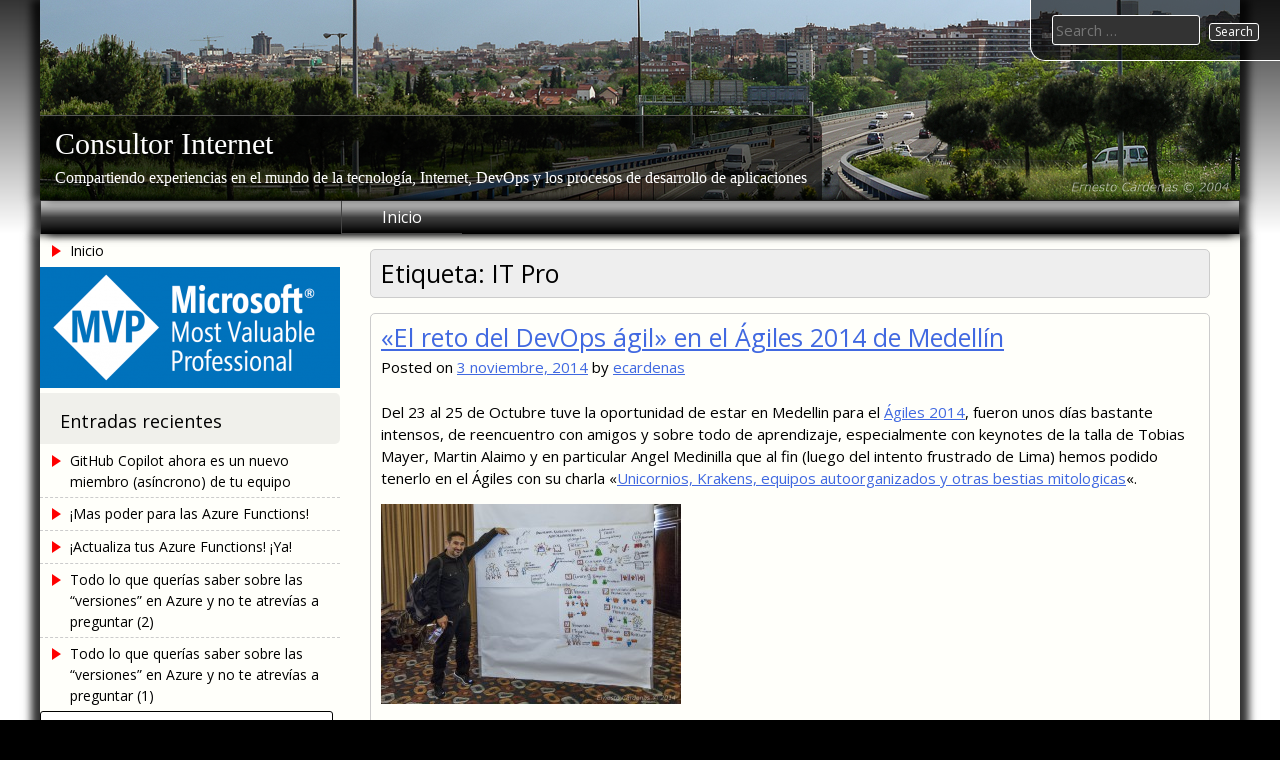

--- FILE ---
content_type: text/html; charset=UTF-8
request_url: https://www.consultorinternet.com/tag/it-pro
body_size: 18878
content:
<!DOCTYPE html>
<html lang="es">
    <head>
        <meta charset="UTF-8">
        <meta name="viewport" content="width=device-width, initial-scale=1">
        <meta name="description" content="Consultor Internet - Compartiendo experiencias en el mundo de la tecnología, Internet, DevOps y los procesos de desarrollo de aplicaciones" />
        <meta name="keywords" content="ernesto cardenas cangahuala, VSTS, MVP, ALM, TFS, 
azure, jenkins, devops, continuous integration, continuous delivery, integracion continua, 
entrega continua, despliegue, cloud, nube, paas, docker, web, microsoft, c#, windows, desarrollo, programación" />

        <link rel="profile" href="http://gmpg.org/xfn/11">
        <link rel="pingback" href="https://www.consultorinternet.com/xmlrpc.php">
        <!--[if lt IE 9]>
        <script src="https://www.consultorinternet.com/wp-content/themes/uu-2014/js/html5.js"></script>
        <![endif]-->
        <title>IT Pro &#8211; Consultor Internet</title>
<meta name='robots' content='max-image-preview:large' />
<link rel='dns-prefetch' href='//fonts.googleapis.com' />
<link rel="alternate" type="application/rss+xml" title="Consultor Internet &raquo; Feed" href="https://www.consultorinternet.com/feed" />
<link rel="alternate" type="application/rss+xml" title="Consultor Internet &raquo; Feed de los comentarios" href="https://www.consultorinternet.com/comments/feed" />
<link rel="alternate" type="application/rss+xml" title="Consultor Internet &raquo; Etiqueta IT Pro del feed" href="https://www.consultorinternet.com/tag/it-pro/feed" />
<script type="text/javascript">
window._wpemojiSettings = {"baseUrl":"https:\/\/s.w.org\/images\/core\/emoji\/14.0.0\/72x72\/","ext":".png","svgUrl":"https:\/\/s.w.org\/images\/core\/emoji\/14.0.0\/svg\/","svgExt":".svg","source":{"concatemoji":"https:\/\/www.consultorinternet.com\/wp-includes\/js\/wp-emoji-release.min.js?ver=6.3.7"}};
/*! This file is auto-generated */
!function(i,n){var o,s,e;function c(e){try{var t={supportTests:e,timestamp:(new Date).valueOf()};sessionStorage.setItem(o,JSON.stringify(t))}catch(e){}}function p(e,t,n){e.clearRect(0,0,e.canvas.width,e.canvas.height),e.fillText(t,0,0);var t=new Uint32Array(e.getImageData(0,0,e.canvas.width,e.canvas.height).data),r=(e.clearRect(0,0,e.canvas.width,e.canvas.height),e.fillText(n,0,0),new Uint32Array(e.getImageData(0,0,e.canvas.width,e.canvas.height).data));return t.every(function(e,t){return e===r[t]})}function u(e,t,n){switch(t){case"flag":return n(e,"\ud83c\udff3\ufe0f\u200d\u26a7\ufe0f","\ud83c\udff3\ufe0f\u200b\u26a7\ufe0f")?!1:!n(e,"\ud83c\uddfa\ud83c\uddf3","\ud83c\uddfa\u200b\ud83c\uddf3")&&!n(e,"\ud83c\udff4\udb40\udc67\udb40\udc62\udb40\udc65\udb40\udc6e\udb40\udc67\udb40\udc7f","\ud83c\udff4\u200b\udb40\udc67\u200b\udb40\udc62\u200b\udb40\udc65\u200b\udb40\udc6e\u200b\udb40\udc67\u200b\udb40\udc7f");case"emoji":return!n(e,"\ud83e\udef1\ud83c\udffb\u200d\ud83e\udef2\ud83c\udfff","\ud83e\udef1\ud83c\udffb\u200b\ud83e\udef2\ud83c\udfff")}return!1}function f(e,t,n){var r="undefined"!=typeof WorkerGlobalScope&&self instanceof WorkerGlobalScope?new OffscreenCanvas(300,150):i.createElement("canvas"),a=r.getContext("2d",{willReadFrequently:!0}),o=(a.textBaseline="top",a.font="600 32px Arial",{});return e.forEach(function(e){o[e]=t(a,e,n)}),o}function t(e){var t=i.createElement("script");t.src=e,t.defer=!0,i.head.appendChild(t)}"undefined"!=typeof Promise&&(o="wpEmojiSettingsSupports",s=["flag","emoji"],n.supports={everything:!0,everythingExceptFlag:!0},e=new Promise(function(e){i.addEventListener("DOMContentLoaded",e,{once:!0})}),new Promise(function(t){var n=function(){try{var e=JSON.parse(sessionStorage.getItem(o));if("object"==typeof e&&"number"==typeof e.timestamp&&(new Date).valueOf()<e.timestamp+604800&&"object"==typeof e.supportTests)return e.supportTests}catch(e){}return null}();if(!n){if("undefined"!=typeof Worker&&"undefined"!=typeof OffscreenCanvas&&"undefined"!=typeof URL&&URL.createObjectURL&&"undefined"!=typeof Blob)try{var e="postMessage("+f.toString()+"("+[JSON.stringify(s),u.toString(),p.toString()].join(",")+"));",r=new Blob([e],{type:"text/javascript"}),a=new Worker(URL.createObjectURL(r),{name:"wpTestEmojiSupports"});return void(a.onmessage=function(e){c(n=e.data),a.terminate(),t(n)})}catch(e){}c(n=f(s,u,p))}t(n)}).then(function(e){for(var t in e)n.supports[t]=e[t],n.supports.everything=n.supports.everything&&n.supports[t],"flag"!==t&&(n.supports.everythingExceptFlag=n.supports.everythingExceptFlag&&n.supports[t]);n.supports.everythingExceptFlag=n.supports.everythingExceptFlag&&!n.supports.flag,n.DOMReady=!1,n.readyCallback=function(){n.DOMReady=!0}}).then(function(){return e}).then(function(){var e;n.supports.everything||(n.readyCallback(),(e=n.source||{}).concatemoji?t(e.concatemoji):e.wpemoji&&e.twemoji&&(t(e.twemoji),t(e.wpemoji)))}))}((window,document),window._wpemojiSettings);
</script>
<style type="text/css">
img.wp-smiley,
img.emoji {
	display: inline !important;
	border: none !important;
	box-shadow: none !important;
	height: 1em !important;
	width: 1em !important;
	margin: 0 0.07em !important;
	vertical-align: -0.1em !important;
	background: none !important;
	padding: 0 !important;
}
</style>
	<link rel='stylesheet' id='wp-block-library-css' href='https://www.consultorinternet.com/wp-includes/css/dist/block-library/style.min.css?ver=6.3.7' type='text/css' media='all' />
<style id='classic-theme-styles-inline-css' type='text/css'>
/*! This file is auto-generated */
.wp-block-button__link{color:#fff;background-color:#32373c;border-radius:9999px;box-shadow:none;text-decoration:none;padding:calc(.667em + 2px) calc(1.333em + 2px);font-size:1.125em}.wp-block-file__button{background:#32373c;color:#fff;text-decoration:none}
</style>
<style id='global-styles-inline-css' type='text/css'>
body{--wp--preset--color--black: #000000;--wp--preset--color--cyan-bluish-gray: #abb8c3;--wp--preset--color--white: #ffffff;--wp--preset--color--pale-pink: #f78da7;--wp--preset--color--vivid-red: #cf2e2e;--wp--preset--color--luminous-vivid-orange: #ff6900;--wp--preset--color--luminous-vivid-amber: #fcb900;--wp--preset--color--light-green-cyan: #7bdcb5;--wp--preset--color--vivid-green-cyan: #00d084;--wp--preset--color--pale-cyan-blue: #8ed1fc;--wp--preset--color--vivid-cyan-blue: #0693e3;--wp--preset--color--vivid-purple: #9b51e0;--wp--preset--gradient--vivid-cyan-blue-to-vivid-purple: linear-gradient(135deg,rgba(6,147,227,1) 0%,rgb(155,81,224) 100%);--wp--preset--gradient--light-green-cyan-to-vivid-green-cyan: linear-gradient(135deg,rgb(122,220,180) 0%,rgb(0,208,130) 100%);--wp--preset--gradient--luminous-vivid-amber-to-luminous-vivid-orange: linear-gradient(135deg,rgba(252,185,0,1) 0%,rgba(255,105,0,1) 100%);--wp--preset--gradient--luminous-vivid-orange-to-vivid-red: linear-gradient(135deg,rgba(255,105,0,1) 0%,rgb(207,46,46) 100%);--wp--preset--gradient--very-light-gray-to-cyan-bluish-gray: linear-gradient(135deg,rgb(238,238,238) 0%,rgb(169,184,195) 100%);--wp--preset--gradient--cool-to-warm-spectrum: linear-gradient(135deg,rgb(74,234,220) 0%,rgb(151,120,209) 20%,rgb(207,42,186) 40%,rgb(238,44,130) 60%,rgb(251,105,98) 80%,rgb(254,248,76) 100%);--wp--preset--gradient--blush-light-purple: linear-gradient(135deg,rgb(255,206,236) 0%,rgb(152,150,240) 100%);--wp--preset--gradient--blush-bordeaux: linear-gradient(135deg,rgb(254,205,165) 0%,rgb(254,45,45) 50%,rgb(107,0,62) 100%);--wp--preset--gradient--luminous-dusk: linear-gradient(135deg,rgb(255,203,112) 0%,rgb(199,81,192) 50%,rgb(65,88,208) 100%);--wp--preset--gradient--pale-ocean: linear-gradient(135deg,rgb(255,245,203) 0%,rgb(182,227,212) 50%,rgb(51,167,181) 100%);--wp--preset--gradient--electric-grass: linear-gradient(135deg,rgb(202,248,128) 0%,rgb(113,206,126) 100%);--wp--preset--gradient--midnight: linear-gradient(135deg,rgb(2,3,129) 0%,rgb(40,116,252) 100%);--wp--preset--font-size--small: 13px;--wp--preset--font-size--medium: 20px;--wp--preset--font-size--large: 36px;--wp--preset--font-size--x-large: 42px;--wp--preset--spacing--20: 0.44rem;--wp--preset--spacing--30: 0.67rem;--wp--preset--spacing--40: 1rem;--wp--preset--spacing--50: 1.5rem;--wp--preset--spacing--60: 2.25rem;--wp--preset--spacing--70: 3.38rem;--wp--preset--spacing--80: 5.06rem;--wp--preset--shadow--natural: 6px 6px 9px rgba(0, 0, 0, 0.2);--wp--preset--shadow--deep: 12px 12px 50px rgba(0, 0, 0, 0.4);--wp--preset--shadow--sharp: 6px 6px 0px rgba(0, 0, 0, 0.2);--wp--preset--shadow--outlined: 6px 6px 0px -3px rgba(255, 255, 255, 1), 6px 6px rgba(0, 0, 0, 1);--wp--preset--shadow--crisp: 6px 6px 0px rgba(0, 0, 0, 1);}:where(.is-layout-flex){gap: 0.5em;}:where(.is-layout-grid){gap: 0.5em;}body .is-layout-flow > .alignleft{float: left;margin-inline-start: 0;margin-inline-end: 2em;}body .is-layout-flow > .alignright{float: right;margin-inline-start: 2em;margin-inline-end: 0;}body .is-layout-flow > .aligncenter{margin-left: auto !important;margin-right: auto !important;}body .is-layout-constrained > .alignleft{float: left;margin-inline-start: 0;margin-inline-end: 2em;}body .is-layout-constrained > .alignright{float: right;margin-inline-start: 2em;margin-inline-end: 0;}body .is-layout-constrained > .aligncenter{margin-left: auto !important;margin-right: auto !important;}body .is-layout-constrained > :where(:not(.alignleft):not(.alignright):not(.alignfull)){max-width: var(--wp--style--global--content-size);margin-left: auto !important;margin-right: auto !important;}body .is-layout-constrained > .alignwide{max-width: var(--wp--style--global--wide-size);}body .is-layout-flex{display: flex;}body .is-layout-flex{flex-wrap: wrap;align-items: center;}body .is-layout-flex > *{margin: 0;}body .is-layout-grid{display: grid;}body .is-layout-grid > *{margin: 0;}:where(.wp-block-columns.is-layout-flex){gap: 2em;}:where(.wp-block-columns.is-layout-grid){gap: 2em;}:where(.wp-block-post-template.is-layout-flex){gap: 1.25em;}:where(.wp-block-post-template.is-layout-grid){gap: 1.25em;}.has-black-color{color: var(--wp--preset--color--black) !important;}.has-cyan-bluish-gray-color{color: var(--wp--preset--color--cyan-bluish-gray) !important;}.has-white-color{color: var(--wp--preset--color--white) !important;}.has-pale-pink-color{color: var(--wp--preset--color--pale-pink) !important;}.has-vivid-red-color{color: var(--wp--preset--color--vivid-red) !important;}.has-luminous-vivid-orange-color{color: var(--wp--preset--color--luminous-vivid-orange) !important;}.has-luminous-vivid-amber-color{color: var(--wp--preset--color--luminous-vivid-amber) !important;}.has-light-green-cyan-color{color: var(--wp--preset--color--light-green-cyan) !important;}.has-vivid-green-cyan-color{color: var(--wp--preset--color--vivid-green-cyan) !important;}.has-pale-cyan-blue-color{color: var(--wp--preset--color--pale-cyan-blue) !important;}.has-vivid-cyan-blue-color{color: var(--wp--preset--color--vivid-cyan-blue) !important;}.has-vivid-purple-color{color: var(--wp--preset--color--vivid-purple) !important;}.has-black-background-color{background-color: var(--wp--preset--color--black) !important;}.has-cyan-bluish-gray-background-color{background-color: var(--wp--preset--color--cyan-bluish-gray) !important;}.has-white-background-color{background-color: var(--wp--preset--color--white) !important;}.has-pale-pink-background-color{background-color: var(--wp--preset--color--pale-pink) !important;}.has-vivid-red-background-color{background-color: var(--wp--preset--color--vivid-red) !important;}.has-luminous-vivid-orange-background-color{background-color: var(--wp--preset--color--luminous-vivid-orange) !important;}.has-luminous-vivid-amber-background-color{background-color: var(--wp--preset--color--luminous-vivid-amber) !important;}.has-light-green-cyan-background-color{background-color: var(--wp--preset--color--light-green-cyan) !important;}.has-vivid-green-cyan-background-color{background-color: var(--wp--preset--color--vivid-green-cyan) !important;}.has-pale-cyan-blue-background-color{background-color: var(--wp--preset--color--pale-cyan-blue) !important;}.has-vivid-cyan-blue-background-color{background-color: var(--wp--preset--color--vivid-cyan-blue) !important;}.has-vivid-purple-background-color{background-color: var(--wp--preset--color--vivid-purple) !important;}.has-black-border-color{border-color: var(--wp--preset--color--black) !important;}.has-cyan-bluish-gray-border-color{border-color: var(--wp--preset--color--cyan-bluish-gray) !important;}.has-white-border-color{border-color: var(--wp--preset--color--white) !important;}.has-pale-pink-border-color{border-color: var(--wp--preset--color--pale-pink) !important;}.has-vivid-red-border-color{border-color: var(--wp--preset--color--vivid-red) !important;}.has-luminous-vivid-orange-border-color{border-color: var(--wp--preset--color--luminous-vivid-orange) !important;}.has-luminous-vivid-amber-border-color{border-color: var(--wp--preset--color--luminous-vivid-amber) !important;}.has-light-green-cyan-border-color{border-color: var(--wp--preset--color--light-green-cyan) !important;}.has-vivid-green-cyan-border-color{border-color: var(--wp--preset--color--vivid-green-cyan) !important;}.has-pale-cyan-blue-border-color{border-color: var(--wp--preset--color--pale-cyan-blue) !important;}.has-vivid-cyan-blue-border-color{border-color: var(--wp--preset--color--vivid-cyan-blue) !important;}.has-vivid-purple-border-color{border-color: var(--wp--preset--color--vivid-purple) !important;}.has-vivid-cyan-blue-to-vivid-purple-gradient-background{background: var(--wp--preset--gradient--vivid-cyan-blue-to-vivid-purple) !important;}.has-light-green-cyan-to-vivid-green-cyan-gradient-background{background: var(--wp--preset--gradient--light-green-cyan-to-vivid-green-cyan) !important;}.has-luminous-vivid-amber-to-luminous-vivid-orange-gradient-background{background: var(--wp--preset--gradient--luminous-vivid-amber-to-luminous-vivid-orange) !important;}.has-luminous-vivid-orange-to-vivid-red-gradient-background{background: var(--wp--preset--gradient--luminous-vivid-orange-to-vivid-red) !important;}.has-very-light-gray-to-cyan-bluish-gray-gradient-background{background: var(--wp--preset--gradient--very-light-gray-to-cyan-bluish-gray) !important;}.has-cool-to-warm-spectrum-gradient-background{background: var(--wp--preset--gradient--cool-to-warm-spectrum) !important;}.has-blush-light-purple-gradient-background{background: var(--wp--preset--gradient--blush-light-purple) !important;}.has-blush-bordeaux-gradient-background{background: var(--wp--preset--gradient--blush-bordeaux) !important;}.has-luminous-dusk-gradient-background{background: var(--wp--preset--gradient--luminous-dusk) !important;}.has-pale-ocean-gradient-background{background: var(--wp--preset--gradient--pale-ocean) !important;}.has-electric-grass-gradient-background{background: var(--wp--preset--gradient--electric-grass) !important;}.has-midnight-gradient-background{background: var(--wp--preset--gradient--midnight) !important;}.has-small-font-size{font-size: var(--wp--preset--font-size--small) !important;}.has-medium-font-size{font-size: var(--wp--preset--font-size--medium) !important;}.has-large-font-size{font-size: var(--wp--preset--font-size--large) !important;}.has-x-large-font-size{font-size: var(--wp--preset--font-size--x-large) !important;}
.wp-block-navigation a:where(:not(.wp-element-button)){color: inherit;}
:where(.wp-block-post-template.is-layout-flex){gap: 1.25em;}:where(.wp-block-post-template.is-layout-grid){gap: 1.25em;}
:where(.wp-block-columns.is-layout-flex){gap: 2em;}:where(.wp-block-columns.is-layout-grid){gap: 2em;}
.wp-block-pullquote{font-size: 1.5em;line-height: 1.6;}
</style>
<link rel='stylesheet' id='cptch_stylesheet-css' href='https://www.consultorinternet.com/wp-content/plugins/captcha/css/front_end_style.css?ver=4.4.5' type='text/css' media='all' />
<link rel='stylesheet' id='dashicons-css' href='https://www.consultorinternet.com/wp-includes/css/dashicons.min.css?ver=6.3.7' type='text/css' media='all' />
<link rel='stylesheet' id='cptch_desktop_style-css' href='https://www.consultorinternet.com/wp-content/plugins/captcha/css/desktop_style.css?ver=4.4.5' type='text/css' media='all' />
<link rel='stylesheet' id='uu2014-google-fonts-style-css' href='//fonts.googleapis.com/css?family=Open+Sans' type='text/css' media='all' />
<link rel='stylesheet' id='uu2014-style-css' href='https://www.consultorinternet.com/wp-content/themes/uu-2014/style.css?ver=20150115' type='text/css' media='all' />
<script type='text/javascript' src='https://www.consultorinternet.com/wp-includes/js/jquery/jquery.min.js?ver=3.7.0' id='jquery-core-js'></script>
<script type='text/javascript' src='https://www.consultorinternet.com/wp-includes/js/jquery/jquery-migrate.min.js?ver=3.4.1' id='jquery-migrate-js'></script>
<link rel="https://api.w.org/" href="https://www.consultorinternet.com/wp-json/" /><link rel="alternate" type="application/json" href="https://www.consultorinternet.com/wp-json/wp/v2/tags/3421" /><link rel="EditURI" type="application/rsd+xml" title="RSD" href="https://www.consultorinternet.com/xmlrpc.php?rsd" />
<meta name="generator" content="WordPress 6.3.7" />
<style type="text/css" id="uu2014_customize_css">
	body, button, input, select, textarea, p { font-size: 15px; font-size: 1.5rem; }
	.site-title a { font-size: 30px; font-size: 3.0rem; }
	.site-description { font-size: 16px; font-size: 1.6rem; }
	div.main-nav-menu { font-size: 16px; font-size: 1.6rem; }
	h1 { font-size: 25px; font-size: 2.5rem; }
	h2 { font-size: 20px; font-size: 2.0rem; }
	h3 { font-size: 18px; font-size: 1.8rem; }
	h4 { font-size: 17px; font-size: 1.7rem; }
	h5 { font-size: 16px; font-size: 1.6rem; }
	h6 { font-size: 15px; font-size: 1.5rem; }
	.widget-area h1 { font-size: 18px; font-size: 1.8rem; }
	.widget-area ul a { font-size: 14px; font-size: 1.4rem; }
	.footer-widget-area h1 { font-size: 14px; font-size: 1.4rem; }
	.site-footer { font-size: 14px; font-size: 1.4rem; }
	.footer-widget-area ul ul a, .footer-widget-area ul ul a:link, .footer-widget-area ul ul a:visited { font-size: 14px; font-size: 1.4rem; }
	.header-widget-area h1 { font-size: 18px; font-size: 1.8rem; }
	.header-widget-area ul ul a { font-size: 14px; font-size: 1.4rem; }
	.site .FA_overall_container_classic .FA_featured_articles .FA_article .FA_wrap h2 a, .site .fa_slider_simple.default .fa_slide_content h2 a { font-size: 20px; font-size: 2.0rem; }
	.site .FA_overall_container_classic .FA_featured_articles .FA_article .FA_wrap p, .site .fa_slider_simple.default .fa_slide_content p { font-size: 15px; font-size: 1.5rem; }
@media screen and (max-width: 782px) {
	body, button, input, select, textarea, p { font-size: 14px; font-size: 1.4rem; }
	.site-title a { font-size: 20px; font-size: 2.0rem; }
	.site-description { font-size: 15px; font-size: 1.5rem; }
	div.main-nav-menu { font-size: 15px; font-size: 1.5rem; }
	h1 { font-size: 20px; font-size: 2.0rem; }
	h2 { font-size: 19px; font-size: 1.9rem; }
	h3 { font-size: 18px; font-size: 1.8rem; }
	h4 { font-size: 17px; font-size: 1.7rem; }
	h5 { font-size: 16px; font-size: 1.6rem; }
	h6 { font-size: 15px; font-size: 1.5rem; }
	.widget-area h1 { font-size: 15px; font-size: 1.5rem; }
	.widget-area ul a { font-size: 14px; font-size: 1.4rem; }
	.footer-widget-area h1 { font-size: 14px; font-size: 1.4rem; }
	.site-footer { font-size: 14px; font-size: 1.4rem; }
	.footer-widget-area ul ul a, .footer-widget-area ul ul a:link, .footer-widget-area ul ul a:visited { font-size: 14px; font-size: 1.4rem; }
	.header-widget-area h1 { font-size: 18px; font-size: 1.8rem; }
	.header-widget-area ul ul a { font-size: 14px; font-size: 1.4rem; }
	.site .FA_overall_container_classic .FA_featured_articles .FA_article .FA_wrap h2 a, .site .fa_slider_simple.default .fa_slide_content h2 a { font-size: 16px; font-size: 1.6rem; }
	.site .FA_overall_container_classic .FA_featured_articles .FA_article .FA_wrap p, .site .fa_slider_simple.default .fa_slide_content p { font-size: 12px; font-size: 1.2rem; }
}
div.main-nav-menu { max-width: 1200px; }
div.site-branding { max-width: 1200px; }
div.site-content { max-width: 1200px; }
div.footer-widget-area { max-width: 1200px; }
.header-widget-area { max-width: 1200px; }
#site-title-image { display: none; }
.site-title { padding: 0; }
.site-description { padding: 0; }
.site-footer { background-image: url(https://www.consultorinternet.com/wp-content/themes/uu-2014/images/UUA_Symbol_dark_148_200.png); }
@media print {
	.site-branding:before {
		content: url(https://chart.googleapis.com/chart?cht=qr&chs=150x150&chl=http://https://www.consultorinternet.com/2014/11/el-reto-del-devops-agil-en-el-agiles-2014-de-medellin.html&choe=UTF-8);
		position: absolute;
		z-index: 9999;
		top: 0;
		right: 0;
		width: 150px;
		margin: 0;
   }
}
</style>
<style type="text/css" id="custom-background-css">
body.custom-background { background-color: #ffffff; }
</style>
	    </head>

    <body class="archive tag tag-it-pro tag-3421 custom-background">
        <div id="page" class="hfeed site">
            <a class="skip-link screen-reader-text" href="#content">Skip to content</a>

            <header id="masthead" class="site-header" role="banner">
                <div class="site-branding">
					<div id="header-widget-area" class="header-widget-area widget-area">
												<img src="https://www.consultorinternet.com/wp-content/uploads/2015/06/IMGP0896a.jpg" width="100%" alt="">
										</div>
                    <div class="site-title-description">
						<img id="site-title-image" alt="" src="https://www.consultorinternet.com/wp-content/themes/uu-2014/images/chalice.png">
                        <h1 class="site-title"><a href="https://www.consultorinternet.com/" title="Consultor Internet" rel="home">Consultor Internet</a></h1>
                                                    <h2 class="site-description">Compartiendo experiencias en el mundo de la tecnología, Internet, DevOps y los procesos de desarrollo de aplicaciones</h2>
                                            </div>
                </div>
                <div class="main-nav-menu">
                    <nav id="site-navigation" class="navigation site-navigation main-navigation" role="navigation">
                        <button class="menu-toggle">Primary Menu</button>
                        <div class="nav-menu"><ul>
<li ><a href="https://www.consultorinternet.com/">Inicio<span class="double-tap"></span></a></li></ul></div>
                    </nav><!-- #site-navigation -->
                </div>
            </header><!-- #masthead -->
            <div id="search-box" class="search-box"><form role="search" method="get" class="search-form" action="https://www.consultorinternet.com/">
    <label>
        <span class="screen-reader-text">Search for:</span>
        <input type="search" class="search-field" placeholder="Search &hellip;" value="" name="s">
    </label>
    <input type="submit" class="search-submit" value="Search">
</form>
</div>
            <div id="content" class="site-content">
			
    <div id="primary" class="content-area">
        <main id="main" class="site-main" role="main">

        
            <header class="page-header">
                    <h1 class="page-title">Etiqueta: <span>IT Pro</span></h1>            </header><!-- .page-header -->

                        
                
<article id="post-3391" class="post-3391 post type-post status-publish format-standard hentry category-agiles-2 category-cloud category-devops category-sin-categoria tag-agile tag-agiles tag-devops tag-it-pro">
    <header class="entry-header">
		<h1 class="entry-title"><a href="https://www.consultorinternet.com/2014/11/el-reto-del-devops-agil-en-el-agiles-2014-de-medellin.html" rel="bookmark">«El reto del DevOps ágil» en el Ágiles 2014 de Medellín</a></h1>
        <div class="entry-meta">
                    <span class="posted-on">Posted on <a href="https://www.consultorinternet.com/2014/11/el-reto-del-devops-agil-en-el-agiles-2014-de-medellin.html" rel="bookmark"><time class="entry-date published" datetime="2014-11-03T16:14:15-05:00">3 noviembre, 2014</time><time class="updated" datetime="2014-11-06T15:41:37-05:00">6 noviembre, 2014</time></a></span><span class="byline"> by <span class="author vcard"><a class="url fn n" href="https://www.consultorinternet.com/author/ecardenas">ecardenas</a></span></span>        </div><!-- .entry-meta -->
    </header><!-- .entry-header -->

        <div class="entry-content">
		<p>Del 23 al 25 de Octubre tuve la oportunidad de estar en Medellin para el <a href="http://agiles2014.agiles.org/es/">Ágiles 2014</a>, fueron unos días bastante intensos, de reencuentro con amigos y sobre todo de aprendizaje, especialmente con keynotes de la talla de Tobias Mayer, Martin Alaimo y en particular Angel Medinilla que al fin (luego del intento frustrado de Lima) hemos podido tenerlo en el Ágiles con su charla «<a title="Unicornios, Krakens, equipos autoorganizados y otras bestias mitologicas" href="http://www.slideshare.net/proyectalis/unicorns-krakens-and-self-organized-teams" target="_blank">Unicornios, Krakens, equipos autoorganizados y otras bestias mitologicas</a>«.</p>
<p><a href="http://www.consultorinternet.com/wp-content/uploads/2014/11/IMG_0728-2.jpg"><img decoding="async" fetchpriority="high" class="alignnone size-medium wp-image-3421" src="http://www.consultorinternet.com/wp-content/uploads/2014/11/IMG_0728-2-300x200.jpg" alt="IMG_0728-2" width="300" height="200" srcset="https://www.consultorinternet.com/wp-content/uploads/2014/11/IMG_0728-2-300x200.jpg 300w, https://www.consultorinternet.com/wp-content/uploads/2014/11/IMG_0728-2-1024x682.jpg 1024w, https://www.consultorinternet.com/wp-content/uploads/2014/11/IMG_0728-2-624x416.jpg 624w, https://www.consultorinternet.com/wp-content/uploads/2014/11/IMG_0728-2.jpg 1200w" sizes="(max-width: 300px) 100vw, 300px" /></a></p>
<p>Este Ágiles también me permitió presentar una charla que tenia planeada hace tiempo, «El reto del DevOps ágil», tema que a pesar de estar de «moda» en realidad ha sido una necesidad dentro de las empresas, por lo que me alegro mucho el debate y feedback que se genero en la sesión, un aliciente para seguir impulsando el tema y romper las barreras tradicionalmente existentes entre Desarrollo y Operaciones.</p>
<p><iframe style="border: 1px solid #CCC; border-width: 1px; margin-bottom: 5px; max-width: 100%;" src="//www.slideshare.net/slideshow/embed_code/40727212" width="425" height="355" frameborder="0" marginwidth="0" marginheight="0" scrolling="no" allowfullscreen="allowfullscreen"> </iframe></p>
<div style="margin-bottom: 5px;"><strong> <a title="El reto del DevOps agil" href="//www.slideshare.net/ecardenas2/el-reto-del-devops-agil" target="_blank">El reto del DevOps agil</a> </strong> from <strong><a href="//www.slideshare.net/ecardenas2" target="_blank">Ernesto Cardenas</a></strong></div>
<p><a href="http://www.consultorinternet.com/wp-content/uploads/2014/11/IMG_1755.jpg"><img decoding="async" class="alignnone size-medium wp-image-3431" src="http://www.consultorinternet.com/wp-content/uploads/2014/11/IMG_1755-300x224.jpg" alt="IMG_1755" width="300" height="224" srcset="https://www.consultorinternet.com/wp-content/uploads/2014/11/IMG_1755-300x224.jpg 300w, https://www.consultorinternet.com/wp-content/uploads/2014/11/IMG_1755-1024x767.jpg 1024w, https://www.consultorinternet.com/wp-content/uploads/2014/11/IMG_1755-624x467.jpg 624w, https://www.consultorinternet.com/wp-content/uploads/2014/11/IMG_1755.jpg 1067w" sizes="(max-width: 300px) 100vw, 300px" /></a></p>
<p>Mención especial merece la visita de Javier Garzas y su charla <a href="http://www.slideshare.net/JavierGarzas/conferencia-giles-2014-latinoamrica-24-octubre">Verdades incomodas y mentiras reconfortantes… Que aprendí después de trabajar para 80 empresas software</a> en la que nos recordo que sin calidad (y otros elementos que estamos olvidando) no se puede ser ágil.</p>
<p>En definitiva una gran experiencia, y ahora solo toca esperar que los amigos uruguayos nos sorprendan en el próximo Ágiles 2015 que se realizara en Montevideo.</p>
<p><a href="http://www.consultorinternet.com/wp-content/uploads/2014/11/DSC0171.jpg"><img decoding="async" loading="lazy" class="alignnone size-medium wp-image-3451" src="http://www.consultorinternet.com/wp-content/uploads/2014/11/DSC0171-300x200.jpg" alt="_DSC0171" width="300" height="200" srcset="https://www.consultorinternet.com/wp-content/uploads/2014/11/DSC0171-300x200.jpg 300w, https://www.consultorinternet.com/wp-content/uploads/2014/11/DSC0171-1024x682.jpg 1024w, https://www.consultorinternet.com/wp-content/uploads/2014/11/DSC0171-624x416.jpg 624w, https://www.consultorinternet.com/wp-content/uploads/2014/11/DSC0171.jpg 1200w" sizes="(max-width: 300px) 100vw, 300px" /></a></p>
            </div><!-- .entry-content -->
    
    <footer class="entry-footer">
		<span class="cat-links">Posted in <a href="https://www.consultorinternet.com/category/agiles-2" rel="category tag">Ágiles</a>, <a href="https://www.consultorinternet.com/category/c/cloud" rel="category tag">Cloud</a>, <a href="https://www.consultorinternet.com/category/devops" rel="category tag">DevOps</a>, <a href="https://www.consultorinternet.com/category/sin-categoria" rel="category tag">Sin categoría</a></span> <span class="tags-links">Tagged <a href="https://www.consultorinternet.com/tag/agile" rel="tag">Agile</a>, <a href="https://www.consultorinternet.com/tag/agiles" rel="tag">Agiles</a>, <a href="https://www.consultorinternet.com/tag/devops" rel="tag">DevOps</a>, <a href="https://www.consultorinternet.com/tag/it-pro" rel="tag">IT Pro</a></span> <span class="comments-link"><a href="https://www.consultorinternet.com/2014/11/el-reto-del-devops-agil-en-el-agiles-2014-de-medellin.html#comments">1 Comment</a></span>     </footer><!-- .entry-footer -->
</article><!-- #post-## -->

            
            
        
        </main><!-- #main -->
    </div><!-- #primary -->

<div id="secondary" class="sidebar-widget-area widget-area" role="complementary">
	<nav role="navigation" class="navigation site-navigation secondary-navigation">
		<div class="menu"><ul>
<li ><a href="https://www.consultorinternet.com/">Inicio</a></li></ul></div>
	</nav>
    <aside id="media_image-3" class="widget widget_media_image"><img width="300" height="121" src="https://www.consultorinternet.com/wp-content/uploads/2017/09/MVP_Logo_Horizontal_Preferred_Cyan300_CMYK_300ppi-300x121.png" class="image wp-image-10273  attachment-medium size-medium" alt="Microsoft Most Valuable Professional" decoding="async" style="max-width: 100%; height: auto;" loading="lazy" srcset="https://www.consultorinternet.com/wp-content/uploads/2017/09/MVP_Logo_Horizontal_Preferred_Cyan300_CMYK_300ppi-300x121.png 300w, https://www.consultorinternet.com/wp-content/uploads/2017/09/MVP_Logo_Horizontal_Preferred_Cyan300_CMYK_300ppi.png 751w" sizes="(max-width: 300px) 100vw, 300px" /></aside>
		<aside id="recent-posts-2" class="widget widget_recent_entries">
		<h1 class="widget-title">Entradas recientes</h1>
		<ul>
											<li>
					<a href="https://www.consultorinternet.com/2025/05/github-copilot-ahora-es-un-nuevo-miembro-asincrono-de-tu-equipo.html">GitHub Copilot ahora es un nuevo miembro (asíncrono) de tu equipo</a>
									</li>
											<li>
					<a href="https://www.consultorinternet.com/2024/05/mas-poder-para-las-azure-functions.html">¡Mas poder para las Azure Functions!</a>
									</li>
											<li>
					<a href="https://www.consultorinternet.com/2024/01/actualiza-tus-azure-functions-ya.html">¡Actualiza tus Azure Functions! ¡Ya!</a>
									</li>
											<li>
					<a href="https://www.consultorinternet.com/2023/10/todo-lo-que-querias-saber-sobre-las-versiones-en-azure-y-no-te-atrevias-a-preguntar-2.html">Todo lo que querías saber sobre las “versiones” en Azure y no te atrevías a preguntar (2)</a>
									</li>
											<li>
					<a href="https://www.consultorinternet.com/2023/10/todo-lo-que-querias-saber-sobre-las-versiones-en-azure-y-no-te-atrevias-a-preguntar-1.html">Todo lo que querías saber sobre las “versiones” en Azure y no te atrevías a preguntar (1)</a>
									</li>
					</ul>

		</aside><aside id="search-2" class="widget widget_search"><form role="search" method="get" class="search-form" action="https://www.consultorinternet.com/">
    <label>
        <span class="screen-reader-text">Search for:</span>
        <input type="search" class="search-field" placeholder="Search &hellip;" value="" name="s">
    </label>
    <input type="submit" class="search-submit" value="Search">
</form>
</aside><aside id="recent-comments-2" class="widget widget_recent_comments"><h1 class="widget-title">Comentarios recientes</h1><ul id="recentcomments"><li class="recentcomments"><span class="comment-author-link">Cedric</span> en <a href="https://www.consultorinternet.com/2023/07/cuales-son-las-diferencias-entre-azure-container-instances-azure-container-apps-y-azure-kubernetes-services.html#comment-32692">¿Cuales son las diferencias entre Azure Container Instances, Azure Container Apps y Azure Kubernetes Services?</a></li><li class="recentcomments"><span class="comment-author-link"><a href="https://www.consultorinternet.com/2022/05/lo-que-se-trajo-el-microsoft-build-2022-aca.html" class="url" rel="ugc">Lo que se trajo el Microsoft Build 2022: ACA, gRPC, GraphQL y mas&#8230; &#8211; Consultor Internet</a></span> en <a href="https://www.consultorinternet.com/2021/11/presentando-las-azure-container-apps.html#comment-32578">Presentando las Azure Container Apps</a></li><li class="recentcomments"><span class="comment-author-link"><a href="https://www.consultorinternet.com/2022/03/actualizando-sobre-las-managed-identities.html" class="url" rel="ugc">Actualizando sobre las Managed Identities &#8211; Consultor Internet</a></span> en <a href="https://www.consultorinternet.com/2021/08/conociendo-los-modelos-de-seguridad-en-la-nube-con-managed-identities-y-ii.html#comment-32560">Conociendo los modelos de seguridad en la nube con Managed Identities (y II)</a></li><li class="recentcomments"><span class="comment-author-link"><a href="https://www.consultorinternet.com/2021/11/presentando-las-azure-container-apps.html" class="url" rel="ugc">Presentando las Azure Container Apps &#8211; Consultor Internet</a></span> en <a href="https://www.consultorinternet.com/2020/02/serverless-realidad-y-perspectivas-y-3.html#comment-32494">Serverless: Realidad y perspectivas (y 3)</a></li><li class="recentcomments"><span class="comment-author-link"><a href="https://www.consultorinternet.com/2021/08/conociendo-los-modelos-de-seguridad-en-la-nube-con-managed-identities-y-ii.html" class="url" rel="ugc">Conociendo los modelos de seguridad en la nube con Managed Identities (y II) &#8211; Consultor Internet</a></span> en <a href="https://www.consultorinternet.com/2021/07/conociendo-los-modelos-de-seguridad-en-la-nube-con-managed-identities-i.html#comment-32409">Conociendo los modelos de seguridad en la nube con Managed Identities (I)</a></li></ul></aside><aside id="archives-2" class="widget widget_archive"><h1 class="widget-title">Archivos</h1>
			<ul>
					<li><a href='https://www.consultorinternet.com/2025/05'>mayo 2025</a></li>
	<li><a href='https://www.consultorinternet.com/2024/05'>mayo 2024</a></li>
	<li><a href='https://www.consultorinternet.com/2024/01'>enero 2024</a></li>
	<li><a href='https://www.consultorinternet.com/2023/10'>octubre 2023</a></li>
	<li><a href='https://www.consultorinternet.com/2023/08'>agosto 2023</a></li>
	<li><a href='https://www.consultorinternet.com/2023/07'>julio 2023</a></li>
	<li><a href='https://www.consultorinternet.com/2022/12'>diciembre 2022</a></li>
	<li><a href='https://www.consultorinternet.com/2022/10'>octubre 2022</a></li>
	<li><a href='https://www.consultorinternet.com/2022/07'>julio 2022</a></li>
	<li><a href='https://www.consultorinternet.com/2022/05'>mayo 2022</a></li>
	<li><a href='https://www.consultorinternet.com/2022/03'>marzo 2022</a></li>
	<li><a href='https://www.consultorinternet.com/2021/11'>noviembre 2021</a></li>
	<li><a href='https://www.consultorinternet.com/2021/08'>agosto 2021</a></li>
	<li><a href='https://www.consultorinternet.com/2021/07'>julio 2021</a></li>
	<li><a href='https://www.consultorinternet.com/2021/05'>mayo 2021</a></li>
	<li><a href='https://www.consultorinternet.com/2021/04'>abril 2021</a></li>
	<li><a href='https://www.consultorinternet.com/2021/01'>enero 2021</a></li>
	<li><a href='https://www.consultorinternet.com/2020/12'>diciembre 2020</a></li>
	<li><a href='https://www.consultorinternet.com/2020/10'>octubre 2020</a></li>
	<li><a href='https://www.consultorinternet.com/2020/05'>mayo 2020</a></li>
	<li><a href='https://www.consultorinternet.com/2020/04'>abril 2020</a></li>
	<li><a href='https://www.consultorinternet.com/2020/03'>marzo 2020</a></li>
	<li><a href='https://www.consultorinternet.com/2020/02'>febrero 2020</a></li>
	<li><a href='https://www.consultorinternet.com/2020/01'>enero 2020</a></li>
	<li><a href='https://www.consultorinternet.com/2019/10'>octubre 2019</a></li>
	<li><a href='https://www.consultorinternet.com/2019/08'>agosto 2019</a></li>
	<li><a href='https://www.consultorinternet.com/2019/05'>mayo 2019</a></li>
	<li><a href='https://www.consultorinternet.com/2019/01'>enero 2019</a></li>
	<li><a href='https://www.consultorinternet.com/2018/12'>diciembre 2018</a></li>
	<li><a href='https://www.consultorinternet.com/2018/11'>noviembre 2018</a></li>
	<li><a href='https://www.consultorinternet.com/2018/10'>octubre 2018</a></li>
	<li><a href='https://www.consultorinternet.com/2018/09'>septiembre 2018</a></li>
	<li><a href='https://www.consultorinternet.com/2018/08'>agosto 2018</a></li>
	<li><a href='https://www.consultorinternet.com/2018/05'>mayo 2018</a></li>
	<li><a href='https://www.consultorinternet.com/2018/02'>febrero 2018</a></li>
	<li><a href='https://www.consultorinternet.com/2017/12'>diciembre 2017</a></li>
	<li><a href='https://www.consultorinternet.com/2017/06'>junio 2017</a></li>
	<li><a href='https://www.consultorinternet.com/2017/05'>mayo 2017</a></li>
	<li><a href='https://www.consultorinternet.com/2017/04'>abril 2017</a></li>
	<li><a href='https://www.consultorinternet.com/2017/03'>marzo 2017</a></li>
	<li><a href='https://www.consultorinternet.com/2017/01'>enero 2017</a></li>
	<li><a href='https://www.consultorinternet.com/2016/12'>diciembre 2016</a></li>
	<li><a href='https://www.consultorinternet.com/2016/11'>noviembre 2016</a></li>
	<li><a href='https://www.consultorinternet.com/2016/09'>septiembre 2016</a></li>
	<li><a href='https://www.consultorinternet.com/2016/05'>mayo 2016</a></li>
	<li><a href='https://www.consultorinternet.com/2016/04'>abril 2016</a></li>
	<li><a href='https://www.consultorinternet.com/2016/01'>enero 2016</a></li>
	<li><a href='https://www.consultorinternet.com/2015/12'>diciembre 2015</a></li>
	<li><a href='https://www.consultorinternet.com/2015/11'>noviembre 2015</a></li>
	<li><a href='https://www.consultorinternet.com/2015/09'>septiembre 2015</a></li>
	<li><a href='https://www.consultorinternet.com/2015/08'>agosto 2015</a></li>
	<li><a href='https://www.consultorinternet.com/2015/07'>julio 2015</a></li>
	<li><a href='https://www.consultorinternet.com/2015/06'>junio 2015</a></li>
	<li><a href='https://www.consultorinternet.com/2015/05'>mayo 2015</a></li>
	<li><a href='https://www.consultorinternet.com/2015/04'>abril 2015</a></li>
	<li><a href='https://www.consultorinternet.com/2015/03'>marzo 2015</a></li>
	<li><a href='https://www.consultorinternet.com/2015/02'>febrero 2015</a></li>
	<li><a href='https://www.consultorinternet.com/2014/12'>diciembre 2014</a></li>
	<li><a href='https://www.consultorinternet.com/2014/11'>noviembre 2014</a></li>
	<li><a href='https://www.consultorinternet.com/2014/10'>octubre 2014</a></li>
	<li><a href='https://www.consultorinternet.com/2014/05'>mayo 2014</a></li>
	<li><a href='https://www.consultorinternet.com/2014/04'>abril 2014</a></li>
	<li><a href='https://www.consultorinternet.com/2013/12'>diciembre 2013</a></li>
	<li><a href='https://www.consultorinternet.com/2013/02'>febrero 2013</a></li>
	<li><a href='https://www.consultorinternet.com/2012/09'>septiembre 2012</a></li>
	<li><a href='https://www.consultorinternet.com/2012/08'>agosto 2012</a></li>
	<li><a href='https://www.consultorinternet.com/2012/07'>julio 2012</a></li>
	<li><a href='https://www.consultorinternet.com/2012/03'>marzo 2012</a></li>
	<li><a href='https://www.consultorinternet.com/2011/09'>septiembre 2011</a></li>
	<li><a href='https://www.consultorinternet.com/2011/08'>agosto 2011</a></li>
	<li><a href='https://www.consultorinternet.com/2011/05'>mayo 2011</a></li>
	<li><a href='https://www.consultorinternet.com/2011/02'>febrero 2011</a></li>
	<li><a href='https://www.consultorinternet.com/2010/11'>noviembre 2010</a></li>
	<li><a href='https://www.consultorinternet.com/2010/10'>octubre 2010</a></li>
	<li><a href='https://www.consultorinternet.com/2010/08'>agosto 2010</a></li>
	<li><a href='https://www.consultorinternet.com/2010/06'>junio 2010</a></li>
	<li><a href='https://www.consultorinternet.com/2010/05'>mayo 2010</a></li>
	<li><a href='https://www.consultorinternet.com/2010/02'>febrero 2010</a></li>
	<li><a href='https://www.consultorinternet.com/2010/01'>enero 2010</a></li>
	<li><a href='https://www.consultorinternet.com/2009/12'>diciembre 2009</a></li>
	<li><a href='https://www.consultorinternet.com/2009/11'>noviembre 2009</a></li>
	<li><a href='https://www.consultorinternet.com/2009/10'>octubre 2009</a></li>
	<li><a href='https://www.consultorinternet.com/2009/09'>septiembre 2009</a></li>
	<li><a href='https://www.consultorinternet.com/2009/08'>agosto 2009</a></li>
	<li><a href='https://www.consultorinternet.com/2009/07'>julio 2009</a></li>
	<li><a href='https://www.consultorinternet.com/2009/06'>junio 2009</a></li>
	<li><a href='https://www.consultorinternet.com/2009/04'>abril 2009</a></li>
	<li><a href='https://www.consultorinternet.com/2009/03'>marzo 2009</a></li>
	<li><a href='https://www.consultorinternet.com/2009/02'>febrero 2009</a></li>
	<li><a href='https://www.consultorinternet.com/2009/01'>enero 2009</a></li>
	<li><a href='https://www.consultorinternet.com/2008/12'>diciembre 2008</a></li>
	<li><a href='https://www.consultorinternet.com/2008/11'>noviembre 2008</a></li>
	<li><a href='https://www.consultorinternet.com/2008/09'>septiembre 2008</a></li>
	<li><a href='https://www.consultorinternet.com/2008/08'>agosto 2008</a></li>
	<li><a href='https://www.consultorinternet.com/2008/07'>julio 2008</a></li>
	<li><a href='https://www.consultorinternet.com/2008/05'>mayo 2008</a></li>
	<li><a href='https://www.consultorinternet.com/2008/03'>marzo 2008</a></li>
	<li><a href='https://www.consultorinternet.com/2008/02'>febrero 2008</a></li>
	<li><a href='https://www.consultorinternet.com/2008/01'>enero 2008</a></li>
	<li><a href='https://www.consultorinternet.com/2007/12'>diciembre 2007</a></li>
	<li><a href='https://www.consultorinternet.com/2007/11'>noviembre 2007</a></li>
	<li><a href='https://www.consultorinternet.com/2007/10'>octubre 2007</a></li>
	<li><a href='https://www.consultorinternet.com/2007/09'>septiembre 2007</a></li>
	<li><a href='https://www.consultorinternet.com/2007/08'>agosto 2007</a></li>
	<li><a href='https://www.consultorinternet.com/2007/07'>julio 2007</a></li>
	<li><a href='https://www.consultorinternet.com/2007/06'>junio 2007</a></li>
	<li><a href='https://www.consultorinternet.com/2007/05'>mayo 2007</a></li>
	<li><a href='https://www.consultorinternet.com/2007/04'>abril 2007</a></li>
	<li><a href='https://www.consultorinternet.com/2007/01'>enero 2007</a></li>
	<li><a href='https://www.consultorinternet.com/2006/11'>noviembre 2006</a></li>
	<li><a href='https://www.consultorinternet.com/2006/10'>octubre 2006</a></li>
	<li><a href='https://www.consultorinternet.com/2006/09'>septiembre 2006</a></li>
	<li><a href='https://www.consultorinternet.com/2006/08'>agosto 2006</a></li>
	<li><a href='https://www.consultorinternet.com/2006/07'>julio 2006</a></li>
	<li><a href='https://www.consultorinternet.com/2006/06'>junio 2006</a></li>
	<li><a href='https://www.consultorinternet.com/2006/04'>abril 2006</a></li>
	<li><a href='https://www.consultorinternet.com/2006/02'>febrero 2006</a></li>
	<li><a href='https://www.consultorinternet.com/2005/12'>diciembre 2005</a></li>
	<li><a href='https://www.consultorinternet.com/2005/10'>octubre 2005</a></li>
	<li><a href='https://www.consultorinternet.com/2005/09'>septiembre 2005</a></li>
	<li><a href='https://www.consultorinternet.com/2005/08'>agosto 2005</a></li>
	<li><a href='https://www.consultorinternet.com/2005/07'>julio 2005</a></li>
	<li><a href='https://www.consultorinternet.com/2005/06'>junio 2005</a></li>
	<li><a href='https://www.consultorinternet.com/2005/05'>mayo 2005</a></li>
	<li><a href='https://www.consultorinternet.com/2005/04'>abril 2005</a></li>
			</ul>

			</aside><aside id="categories-2" class="widget widget_categories"><h1 class="widget-title">Categorías</h1>
			<ul>
					<li class="cat-item cat-item-31"><a href="https://www.consultorinternet.com/category/net">.NET</a>
</li>
	<li class="cat-item cat-item-2251"><a href="https://www.consultorinternet.com/category/24-horas">24 horas</a>
</li>
	<li class="cat-item cat-item-2862"><a href="https://www.consultorinternet.com/category/3g">3G</a>
</li>
	<li class="cat-item cat-item-1331"><a href="https://www.consultorinternet.com/category/4b">4B</a>
</li>
	<li class="cat-item cat-item-2961"><a href="https://www.consultorinternet.com/category/abogados">abogados</a>
</li>
	<li class="cat-item cat-item-3041"><a href="https://www.consultorinternet.com/category/aburrimiento">aburrimiento</a>
</li>
	<li class="cat-item cat-item-1881"><a href="https://www.consultorinternet.com/category/adlo">Adlo</a>
</li>
	<li class="cat-item cat-item-2782"><a href="https://www.consultorinternet.com/category/adsl">ADSL</a>
</li>
	<li class="cat-item cat-item-551"><a href="https://www.consultorinternet.com/category/aeat">AEAT</a>
</li>
	<li class="cat-item cat-item-141"><a href="https://www.consultorinternet.com/category/agile">Agile</a>
</li>
	<li class="cat-item cat-item-321"><a href="https://www.consultorinternet.com/category/agile-open-lima">Agile Open Lima</a>
</li>
	<li class="cat-item cat-item-3441"><a href="https://www.consultorinternet.com/category/agiles-2">Ágiles</a>
</li>
	<li class="cat-item cat-item-4027"><a href="https://www.consultorinternet.com/category/agilidad">agilidad</a>
</li>
	<li class="cat-item cat-item-3211"><a href="https://www.consultorinternet.com/category/air-plus-comet">Air Plus Comet</a>
</li>
	<li class="cat-item cat-item-3221"><a href="https://www.consultorinternet.com/category/ajax">AJAX</a>
</li>
	<li class="cat-item cat-item-2351"><a href="https://www.consultorinternet.com/category/all-music-guide">All Music Guide</a>
</li>
	<li class="cat-item cat-item-111"><a href="https://www.consultorinternet.com/category/alm">ALM</a>
</li>
	<li class="cat-item cat-item-3081"><a href="https://www.consultorinternet.com/category/altavista">Altavista</a>
</li>
	<li class="cat-item cat-item-3161"><a href="https://www.consultorinternet.com/category/alumni">alumni</a>
</li>
	<li class="cat-item cat-item-2752"><a href="https://www.consultorinternet.com/category/amg">AMG</a>
</li>
	<li class="cat-item cat-item-411"><a href="https://www.consultorinternet.com/category/aplicaciones-web">Aplicaciones Web</a>
</li>
	<li class="cat-item cat-item-761"><a href="https://www.consultorinternet.com/category/apple">apple</a>
</li>
	<li class="cat-item cat-item-2772"><a href="https://www.consultorinternet.com/category/argentina">Argentina</a>
</li>
	<li class="cat-item cat-item-3201"><a href="https://www.consultorinternet.com/category/asp-net">ASP.NET</a>
</li>
	<li class="cat-item cat-item-1051"><a href="https://www.consultorinternet.com/category/azure">Azure</a>
</li>
	<li class="cat-item cat-item-4019"><a href="https://www.consultorinternet.com/category/azure-devops">Azure DevOps</a>
</li>
	<li class="cat-item cat-item-1521"><a href="https://www.consultorinternet.com/category/bancos">Bancos</a>
</li>
	<li class="cat-item cat-item-3181"><a href="https://www.consultorinternet.com/category/bancoval">Bancoval</a>
</li>
	<li class="cat-item cat-item-951"><a href="https://www.consultorinternet.com/category/banda-ancha">banda ancha</a>
</li>
	<li class="cat-item cat-item-2001"><a href="https://www.consultorinternet.com/category/bases-de-datos">bases de datos</a>
</li>
	<li class="cat-item cat-item-1511"><a href="https://www.consultorinternet.com/category/batch">batch</a>
</li>
	<li class="cat-item cat-item-2502"><a href="https://www.consultorinternet.com/category/bea">BEA</a>
</li>
	<li class="cat-item cat-item-2451"><a href="https://www.consultorinternet.com/category/betamax">Betamax</a>
</li>
	<li class="cat-item cat-item-1191"><a href="https://www.consultorinternet.com/category/bill-gates">Bill Gates</a>
</li>
	<li class="cat-item cat-item-2291"><a href="https://www.consultorinternet.com/category/blackberry">blackberry</a>
</li>
	<li class="cat-item cat-item-1421"><a href="https://www.consultorinternet.com/category/bloggers">bloggers</a>
</li>
	<li class="cat-item cat-item-1441"><a href="https://www.consultorinternet.com/category/blogs">blogs</a>
</li>
	<li class="cat-item cat-item-1601"><a href="https://www.consultorinternet.com/category/blogs-y-bloggers">Blogs y Bloggers</a>
</li>
	<li class="cat-item cat-item-1771"><a href="https://www.consultorinternet.com/category/blogsperu">BlogsPeru</a>
</li>
	<li class="cat-item cat-item-2361"><a href="https://www.consultorinternet.com/category/bloqueo">bloqueo</a>
</li>
	<li class="cat-item cat-item-2401"><a href="https://www.consultorinternet.com/category/blu-ray">Blu-Ray</a>
</li>
	<li class="cat-item cat-item-1611"><a href="https://www.consultorinternet.com/category/brecha-digital">brecha digital</a>
</li>
	<li class="cat-item cat-item-681"><a href="https://www.consultorinternet.com/category/browsers">browsers</a>
</li>
	<li class="cat-item cat-item-3061"><a href="https://www.consultorinternet.com/category/buscadores">buscadores</a>
</li>
	<li class="cat-item cat-item-1381"><a href="https://www.consultorinternet.com/category/bush">Bush</a>
</li>
	<li class="cat-item cat-item-481"><a href="https://www.consultorinternet.com/category/c">C#</a>
</li>
	<li class="cat-item cat-item-2231"><a href="https://www.consultorinternet.com/category/cabeceo">cabeceo</a>
</li>
	<li class="cat-item cat-item-1131"><a href="https://www.consultorinternet.com/category/cabinas">cabinas</a>
</li>
	<li class="cat-item cat-item-2582"><a href="https://www.consultorinternet.com/category/calidad">calidad</a>
</li>
	<li class="cat-item cat-item-2762"><a href="https://www.consultorinternet.com/category/call-center">call center</a>
</li>
	<li class="cat-item cat-item-3121"><a href="https://www.consultorinternet.com/category/capital-de-riesgo">capital de riesgo</a>
</li>
	<li class="cat-item cat-item-431"><a href="https://www.consultorinternet.com/category/career-manager">career manager</a>
</li>
	<li class="cat-item cat-item-2832"><a href="https://www.consultorinternet.com/category/carlos-slim">Carlos Slim</a>
</li>
	<li class="cat-item cat-item-3301"><a href="https://www.consultorinternet.com/category/celular">celular</a>
</li>
	<li class="cat-item cat-item-2191"><a href="https://www.consultorinternet.com/category/censura">censura</a>
</li>
	<li class="cat-item cat-item-2652"><a href="https://www.consultorinternet.com/category/certificacion">certificacion</a>
</li>
	<li class="cat-item cat-item-2682"><a href="https://www.consultorinternet.com/category/certification">certification</a>
</li>
	<li class="cat-item cat-item-2201"><a href="https://www.consultorinternet.com/category/china">China</a>
</li>
	<li class="cat-item cat-item-3051"><a href="https://www.consultorinternet.com/category/chips">chips</a>
</li>
	<li class="cat-item cat-item-881"><a href="https://www.consultorinternet.com/category/chrome">Chrome</a>
</li>
	<li class="cat-item cat-item-901"><a href="https://www.consultorinternet.com/category/chromium">Chromium</a>
</li>
	<li class="cat-item cat-item-2081"><a href="https://www.consultorinternet.com/category/cibercultura">cibercultura</a>
</li>
	<li class="cat-item cat-item-2812"><a href="https://www.consultorinternet.com/category/claro">Claro</a>
</li>
	<li class="cat-item cat-item-3431"><a href="https://www.consultorinternet.com/category/c/cloud">Cloud</a>
</li>
	<li class="cat-item cat-item-71"><a href="https://www.consultorinternet.com/category/cms">CMS</a>
</li>
	<li class="cat-item cat-item-4028"><a href="https://www.consultorinternet.com/category/coaching">coaching</a>
</li>
	<li class="cat-item cat-item-641"><a href="https://www.consultorinternet.com/category/cobol">Cobol</a>
</li>
	<li class="cat-item cat-item-1861"><a href="https://www.consultorinternet.com/category/codigo">codigo</a>
</li>
	<li class="cat-item cat-item-2632"><a href="https://www.consultorinternet.com/category/college">college</a>
</li>
	<li class="cat-item cat-item-2552"><a href="https://www.consultorinternet.com/category/comercio-electronico">comercio electronico</a>
</li>
	<li class="cat-item cat-item-1271"><a href="https://www.consultorinternet.com/category/comparativa">comparativa</a>
</li>
	<li class="cat-item cat-item-2381"><a href="https://www.consultorinternet.com/category/competitividad">competitividad</a>
</li>
	<li class="cat-item cat-item-2602"><a href="https://www.consultorinternet.com/category/computacion">computacion</a>
</li>
	<li class="cat-item cat-item-4063"><a href="https://www.consultorinternet.com/category/comtainers">Comtainers</a>
</li>
	<li class="cat-item cat-item-2051"><a href="https://www.consultorinternet.com/category/comunidades">comunidades</a>
</li>
	<li class="cat-item cat-item-3001"><a href="https://www.consultorinternet.com/category/conan-obrien">Conan O&#039;Brien</a>
</li>
	<li class="cat-item cat-item-1621"><a href="https://www.consultorinternet.com/category/conectividad">conectividad</a>
</li>
	<li class="cat-item cat-item-3151"><a href="https://www.consultorinternet.com/category/conferencia-anual">conferencia anual</a>
</li>
	<li class="cat-item cat-item-441"><a href="https://www.consultorinternet.com/category/consultoria">consultoria</a>
</li>
	<li class="cat-item cat-item-4082"><a href="https://www.consultorinternet.com/category/containers">containers</a>
</li>
	<li class="cat-item cat-item-2101"><a href="https://www.consultorinternet.com/category/contenidos">contenidos</a>
</li>
	<li class="cat-item cat-item-921"><a href="https://www.consultorinternet.com/category/convergencia">convergencia</a>
</li>
	<li class="cat-item cat-item-2071"><a href="https://www.consultorinternet.com/category/correo-peru">correo Peru</a>
</li>
	<li class="cat-item cat-item-2991"><a href="https://www.consultorinternet.com/category/cpi">CPI</a>
</li>
	<li class="cat-item cat-item-3071"><a href="https://www.consultorinternet.com/category/credibilidad">credibilidad</a>
</li>
	<li class="cat-item cat-item-1581"><a href="https://www.consultorinternet.com/category/crisis">crisis</a>
</li>
	<li class="cat-item cat-item-1991"><a href="https://www.consultorinternet.com/category/crm">CRM</a>
</li>
	<li class="cat-item cat-item-3011"><a href="https://www.consultorinternet.com/category/cubiculos">cubiculos</a>
</li>
	<li class="cat-item cat-item-2171"><a href="https://www.consultorinternet.com/category/cuil">Cuil</a>
</li>
	<li class="cat-item cat-item-841"><a href="https://www.consultorinternet.com/category/damian-voltes">Damian Voltes</a>
</li>
	<li class="cat-item cat-item-3141"><a href="https://www.consultorinternet.com/category/david-konzevik">David Konzevik</a>
</li>
	<li class="cat-item cat-item-1171"><a href="https://www.consultorinternet.com/category/dell">Dell</a>
</li>
	<li class="cat-item cat-item-621"><a href="https://www.consultorinternet.com/category/delphi">Delphi</a>
</li>
	<li class="cat-item cat-item-2951"><a href="https://www.consultorinternet.com/category/demandas">demandas</a>
</li>
	<li class="cat-item cat-item-1831"><a href="https://www.consultorinternet.com/category/derecho">derecho</a>
</li>
	<li class="cat-item cat-item-341"><a href="https://www.consultorinternet.com/category/desarrolladores">desarrolladores</a>
</li>
	<li class="cat-item cat-item-3411"><a href="https://www.consultorinternet.com/category/devops">DevOps</a>
</li>
	<li class="cat-item cat-item-3191"><a href="https://www.consultorinternet.com/category/dexia">Dexia</a>
</li>
	<li class="cat-item cat-item-2572"><a href="https://www.consultorinternet.com/category/dicain">dicain</a>
</li>
	<li class="cat-item cat-item-2472"><a href="https://www.consultorinternet.com/category/direccion-de-sistemas">direccion de sistemas</a>
</li>
	<li class="cat-item cat-item-811"><a href="https://www.consultorinternet.com/category/dirinfo">dirinfo</a>
</li>
	<li class="cat-item cat-item-2091"><a href="https://www.consultorinternet.com/category/diseno-web">diseño web</a>
</li>
	<li class="cat-item cat-item-211"><a href="https://www.consultorinternet.com/category/disk2vhd">Disk2VHD</a>
</li>
	<li class="cat-item cat-item-3581"><a href="https://www.consultorinternet.com/category/docker">Docker</a>
</li>
	<li class="cat-item cat-item-1321"><a href="https://www.consultorinternet.com/category/document-all">document.all</a>
</li>
	<li class="cat-item cat-item-3171"><a href="https://www.consultorinternet.com/category/domimio">domimio</a>
</li>
	<li class="cat-item cat-item-1471"><a href="https://www.consultorinternet.com/category/dominio">dominio</a>
</li>
	<li class="cat-item cat-item-3381"><a href="https://www.consultorinternet.com/category/dominios">dominios</a>
</li>
	<li class="cat-item cat-item-3091"><a href="https://www.consultorinternet.com/category/dotcom">dotcom</a>
</li>
	<li class="cat-item cat-item-2592"><a href="https://www.consultorinternet.com/category/educacion">educacion</a>
</li>
	<li class="cat-item cat-item-911"><a href="https://www.consultorinternet.com/category/el-bruno">El Bruno</a>
</li>
	<li class="cat-item cat-item-1011"><a href="https://www.consultorinternet.com/category/el-comercio">El Comercio</a>
</li>
	<li class="cat-item cat-item-861"><a href="https://www.consultorinternet.com/category/emprendimientos">emprendimientos</a>
</li>
	<li class="cat-item cat-item-3281"><a href="https://www.consultorinternet.com/category/encarte">encarte</a>
</li>
	<li class="cat-item cat-item-1901"><a href="https://www.consultorinternet.com/category/enrique-dans">Enrique Dans</a>
</li>
	<li class="cat-item cat-item-1571"><a href="https://www.consultorinternet.com/category/entity-framework">Entity Framework</a>
</li>
	<li class="cat-item cat-item-3351"><a href="https://www.consultorinternet.com/category/erp">ERP</a>
</li>
	<li class="cat-item cat-item-451"><a href="https://www.consultorinternet.com/category/errores">errores</a>
</li>
	<li class="cat-item cat-item-2852"><a href="https://www.consultorinternet.com/category/escasez">escasez</a>
</li>
	<li class="cat-item cat-item-2902"><a href="https://www.consultorinternet.com/category/estilos">estilos</a>
</li>
	<li class="cat-item cat-item-1821"><a href="https://www.consultorinternet.com/category/eula">eula</a>
</li>
	<li class="cat-item cat-item-2792"><a href="https://www.consultorinternet.com/category/examenes">examenes</a>
</li>
	<li class="cat-item cat-item-1651"><a href="https://www.consultorinternet.com/category/facebook">Facebook</a>
</li>
	<li class="cat-item cat-item-1921"><a href="https://www.consultorinternet.com/category/federico-salazar">Federico Salazar</a>
</li>
	<li class="cat-item cat-item-381"><a href="https://www.consultorinternet.com/category/feynman">Feynman</a>
</li>
	<li class="cat-item cat-item-1141"><a href="https://www.consultorinternet.com/category/firefox">Firefox</a>
</li>
	<li class="cat-item cat-item-1211"><a href="https://www.consultorinternet.com/category/firefox3-5">firefox3.5</a>
</li>
	<li class="cat-item cat-item-581"><a href="https://www.consultorinternet.com/category/fnmt">FNMT</a>
</li>
	<li class="cat-item cat-item-1241"><a href="https://www.consultorinternet.com/category/fon">Fon</a>
</li>
	<li class="cat-item cat-item-1751"><a href="https://www.consultorinternet.com/category/foneras-gratis">foneras gratis</a>
</li>
	<li class="cat-item cat-item-2562"><a href="https://www.consultorinternet.com/category/fotografia-digital">fotografia digital</a>
</li>
	<li class="cat-item cat-item-2522"><a href="https://www.consultorinternet.com/category/fusion">fusion</a>
</li>
	<li class="cat-item cat-item-2321"><a href="https://www.consultorinternet.com/category/gadgets">gadgets</a>
</li>
	<li class="cat-item cat-item-2281"><a href="https://www.consultorinternet.com/category/genaro-delgado">Genaro Delgado</a>
</li>
	<li class="cat-item cat-item-1701"><a href="https://www.consultorinternet.com/category/general-motors">General Motors</a>
</li>
	<li class="cat-item cat-item-2642"><a href="https://www.consultorinternet.com/category/georgeo-pulikkathara">Georgeo Pulikkathara</a>
</li>
	<li class="cat-item cat-item-91"><a href="https://www.consultorinternet.com/category/git">Git</a>
</li>
	<li class="cat-item cat-item-4051"><a href="https://www.consultorinternet.com/category/github">GitHub</a>
</li>
	<li class="cat-item cat-item-701"><a href="https://www.consultorinternet.com/category/gmail">Gmail</a>
</li>
	<li class="cat-item cat-item-2882"><a href="https://www.consultorinternet.com/category/golive">GoLive</a>
</li>
	<li class="cat-item cat-item-691"><a href="https://www.consultorinternet.com/category/google">Google</a>
</li>
	<li class="cat-item cat-item-1361"><a href="https://www.consultorinternet.com/category/graficos">graficos</a>
</li>
	<li class="cat-item cat-item-1961"><a href="https://www.consultorinternet.com/category/guillermo-giacosa">Guillermo Giacosa</a>
</li>
	<li class="cat-item cat-item-821"><a href="https://www.consultorinternet.com/category/hackers">hackers</a>
</li>
	<li class="cat-item cat-item-2461"><a href="https://www.consultorinternet.com/category/hd-dvd">HD-DVD</a>
</li>
	<li class="cat-item cat-item-1661"><a href="https://www.consultorinternet.com/category/hi5">hi5</a>
</li>
	<li class="cat-item cat-item-2151"><a href="https://www.consultorinternet.com/category/hotbot">Hotbot</a>
</li>
	<li class="cat-item cat-item-2702"><a href="https://www.consultorinternet.com/category/hp">HP</a>
</li>
	<li class="cat-item cat-item-2842"><a href="https://www.consultorinternet.com/category/hsdpa">HSDPA</a>
</li>
	<li class="cat-item cat-item-2892"><a href="https://www.consultorinternet.com/category/html">HTML</a>
</li>
	<li class="cat-item cat-item-301"><a href="https://www.consultorinternet.com/category/hudson">Hudson</a>
</li>
	<li class="cat-item cat-item-3131"><a href="https://www.consultorinternet.com/category/ibm">IBM</a>
</li>
	<li class="cat-item cat-item-3391"><a href="https://www.consultorinternet.com/category/icann">ICANN</a>
</li>
	<li class="cat-item cat-item-361"><a href="https://www.consultorinternet.com/category/ieee">IEEE</a>
</li>
	<li class="cat-item cat-item-591"><a href="https://www.consultorinternet.com/category/impuestos">impuestos</a>
</li>
	<li class="cat-item cat-item-2121"><a href="https://www.consultorinternet.com/category/infoseek">Infoseek</a>
</li>
	<li class="cat-item cat-item-2612"><a href="https://www.consultorinternet.com/category/ingenieria-informatica">ingenieria informatica</a>
</li>
	<li class="cat-item cat-item-1741"><a href="https://www.consultorinternet.com/category/innovacion">innovacion</a>
</li>
	<li class="cat-item cat-item-3101"><a href="https://www.consultorinternet.com/category/instituto-de-empresa">Instituto de Empresa</a>
</li>
	<li class="cat-item cat-item-3031"><a href="https://www.consultorinternet.com/category/intel">Intel</a>
</li>
	<li class="cat-item cat-item-661"><a href="https://www.consultorinternet.com/category/internet">Internet</a>
</li>
	<li class="cat-item cat-item-671"><a href="https://www.consultorinternet.com/category/internet-explorer">Internet Explorer</a>
</li>
	<li class="cat-item cat-item-1761"><a href="https://www.consultorinternet.com/category/inventarte">Inventarte</a>
</li>
	<li class="cat-item cat-item-501"><a href="https://www.consultorinternet.com/category/inyeccion-de-dependencias">inyeccion de dependencias</a>
</li>
	<li class="cat-item cat-item-511"><a href="https://www.consultorinternet.com/category/ioc">IoC</a>
</li>
	<li class="cat-item cat-item-751"><a href="https://www.consultorinternet.com/category/ipad">iPad</a>
</li>
	<li class="cat-item cat-item-2331"><a href="https://www.consultorinternet.com/category/iphone">iphone</a>
</li>
	<li class="cat-item cat-item-1091"><a href="https://www.consultorinternet.com/category/ipod">iPod</a>
</li>
	<li class="cat-item cat-item-1341"><a href="https://www.consultorinternet.com/category/irfanview">irfanview</a>
</li>
	<li class="cat-item cat-item-1951"><a href="https://www.consultorinternet.com/category/jaime-lertora">Jaime Lertora</a>
</li>
	<li class="cat-item cat-item-21"><a href="https://www.consultorinternet.com/category/java">Java</a>
</li>
	<li class="cat-item cat-item-1301"><a href="https://www.consultorinternet.com/category/javascript">JavaScript</a>
</li>
	<li class="cat-item cat-item-1001"><a href="https://www.consultorinternet.com/category/jazztel">Jazztel</a>
</li>
	<li class="cat-item cat-item-2211"><a href="https://www.consultorinternet.com/category/juegos-olimpicos">juegos olimpicos</a>
</li>
	<li class="cat-item cat-item-131"><a href="https://www.consultorinternet.com/category/kanban">Kanban</a>
</li>
	<li class="cat-item cat-item-1791"><a href="https://www.consultorinternet.com/category/kane-kramer">Kane Kramer</a>
</li>
	<li class="cat-item cat-item-2722"><a href="https://www.consultorinternet.com/category/kodak">Kodak</a>
</li>
	<li class="cat-item cat-item-4046"><a href="https://www.consultorinternet.com/category/kubernetes">Kubernetes</a>
</li>
	<li class="cat-item cat-item-3371"><a href="https://www.consultorinternet.com/category/larry-ellison">Larry Ellison</a>
</li>
	<li class="cat-item cat-item-2872"><a href="https://www.consultorinternet.com/category/latinoamerica">latinoamerica</a>
</li>
	<li class="cat-item cat-item-2912"><a href="https://www.consultorinternet.com/category/legados">legados</a>
</li>
	<li class="cat-item cat-item-1671"><a href="https://www.consultorinternet.com/category/leonard-hofstadter">Leonard Hofstadter</a>
</li>
	<li class="cat-item cat-item-1811"><a href="https://www.consultorinternet.com/category/licencias">licencias</a>
</li>
	<li class="cat-item cat-item-391"><a href="https://www.consultorinternet.com/category/linq-to-sql">LINQ to SQL</a>
</li>
	<li class="cat-item cat-item-1161"><a href="https://www.consultorinternet.com/category/linux">Linux</a>
</li>
	<li class="cat-item cat-item-2161"><a href="https://www.consultorinternet.com/category/live">Live</a>
</li>
	<li class="cat-item cat-item-1121"><a href="https://www.consultorinternet.com/category/locutorios">locutorios</a>
</li>
	<li class="cat-item cat-item-2111"><a href="https://www.consultorinternet.com/category/lycos">Lycos</a>
</li>
	<li class="cat-item cat-item-81"><a href="https://www.consultorinternet.com/category/magnolia">Magnolia</a>
</li>
	<li class="cat-item cat-item-631"><a href="https://www.consultorinternet.com/category/mainframes">mainframes</a>
</li>
	<li class="cat-item cat-item-151"><a href="https://www.consultorinternet.com/category/manning">Manning</a>
</li>
	<li class="cat-item cat-item-201"><a href="https://www.consultorinternet.com/category/maquinas-virtuales">Maquinas virtuales</a>
</li>
	<li class="cat-item cat-item-1411"><a href="https://www.consultorinternet.com/category/marca">marca</a>
</li>
	<li class="cat-item cat-item-1931"><a href="https://www.consultorinternet.com/category/marketing">marketing</a>
</li>
	<li class="cat-item cat-item-851"><a href="https://www.consultorinternet.com/category/martin-varsavsky">Martin Varsavsky</a>
</li>
	<li class="cat-item cat-item-2622"><a href="https://www.consultorinternet.com/category/matematicas">matematicas</a>
</li>
	<li class="cat-item cat-item-2672"><a href="https://www.consultorinternet.com/category/mcpd">mcpd</a>
</li>
	<li class="cat-item cat-item-3261"><a href="https://www.consultorinternet.com/category/mcsd">mcsd</a>
</li>
	<li class="cat-item cat-item-771"><a href="https://www.consultorinternet.com/category/media-player">Media Player</a>
</li>
	<li class="cat-item cat-item-961"><a href="https://www.consultorinternet.com/category/medios">medios</a>
</li>
	<li class="cat-item cat-item-421"><a href="https://www.consultorinternet.com/category/mentor">mentor</a>
</li>
	<li class="cat-item cat-item-521"><a href="https://www.consultorinternet.com/category/metodologias">metodologias.</a>
</li>
	<li class="cat-item cat-item-3021"><a href="https://www.consultorinternet.com/category/microelectronica">microelectronica</a>
</li>
	<li class="cat-item cat-item-491"><a href="https://www.consultorinternet.com/category/microsoft">Microsoft</a>
</li>
	<li class="cat-item cat-item-1061"><a href="https://www.consultorinternet.com/category/microsoft-expression">Microsoft Expression</a>
</li>
	<li class="cat-item cat-item-461"><a href="https://www.consultorinternet.com/category/migracion">migración</a>
</li>
	<li class="cat-item cat-item-1711"><a href="https://www.consultorinternet.com/category/mobuzz">Mobuzz</a>
</li>
	<li class="cat-item cat-item-2532"><a href="https://www.consultorinternet.com/category/monopolio">monopolio</a>
</li>
	<li class="cat-item cat-item-2931"><a href="https://www.consultorinternet.com/category/morfeo">morfeo</a>
</li>
	<li class="cat-item cat-item-3291"><a href="https://www.consultorinternet.com/category/movil">movil</a>
</li>
	<li class="cat-item cat-item-1221"><a href="https://www.consultorinternet.com/category/mozilla-hispano">mozilla hispano</a>
</li>
	<li class="cat-item cat-item-1231"><a href="https://www.consultorinternet.com/category/mozilla-europe">mozilla-europe</a>
</li>
	<li class="cat-item cat-item-1081"><a href="https://www.consultorinternet.com/category/mp3">mp3</a>
</li>
	<li class="cat-item cat-item-281"><a href="https://www.consultorinternet.com/category/msbuil">MSBuil</a>
</li>
	<li class="cat-item cat-item-3621"><a href="https://www.consultorinternet.com/category/msbuild">MSBuild</a>
</li>
	<li class="cat-item cat-item-2011"><a href="https://www.consultorinternet.com/category/msdn">MSDN</a>
</li>
	<li class="cat-item cat-item-2371"><a href="https://www.consultorinternet.com/category/msn">MSN</a>
</li>
	<li class="cat-item cat-item-2041"><a href="https://www.consultorinternet.com/category/mug">MUG</a>
</li>
	<li class="cat-item cat-item-2031"><a href="https://www.consultorinternet.com/category/mugperu">MUGPeru</a>
</li>
	<li class="cat-item cat-item-1681"><a href="https://www.consultorinternet.com/category/myspace">myspace</a>
</li>
	<li class="cat-item cat-item-2941"><a href="https://www.consultorinternet.com/category/napster">napster</a>
</li>
	<li class="cat-item cat-item-1201"><a href="https://www.consultorinternet.com/category/natal">Natal</a>
</li>
	<li class="cat-item cat-item-1851"><a href="https://www.consultorinternet.com/category/navegadores">navegadores</a>
</li>
	<li class="cat-item cat-item-1291"><a href="https://www.consultorinternet.com/category/negocios">negocios</a>
</li>
	<li class="cat-item cat-item-891"><a href="https://www.consultorinternet.com/category/netbooks">netbooks</a>
</li>
	<li class="cat-item cat-item-3271"><a href="https://www.consultorinternet.com/category/nokia">Nokia</a>
</li>
	<li class="cat-item cat-item-291"><a href="https://www.consultorinternet.com/category/nuget">NuGet</a>
</li>
	<li class="cat-item cat-item-1391"><a href="https://www.consultorinternet.com/category/obama">Obama</a>
</li>
	<li class="cat-item cat-item-401"><a href="https://www.consultorinternet.com/category/obsolescencia">obsolescencia</a>
</li>
	<li class="cat-item cat-item-1451"><a href="https://www.consultorinternet.com/category/ocram">ocram</a>
</li>
	<li class="cat-item cat-item-3331"><a href="https://www.consultorinternet.com/category/office">Office</a>
</li>
	<li class="cat-item cat-item-3311"><a href="https://www.consultorinternet.com/category/ofimatica">ofimatica</a>
</li>
	<li class="cat-item cat-item-1841"><a href="https://www.consultorinternet.com/category/open-source">open source</a>
</li>
	<li class="cat-item cat-item-1501"><a href="https://www.consultorinternet.com/category/openbank">Openbank</a>
</li>
	<li class="cat-item cat-item-2542"><a href="https://www.consultorinternet.com/category/oracle">Oracle</a>
</li>
	<li class="cat-item cat-item-2391"><a href="https://www.consultorinternet.com/category/outsorcing">outsorcing</a>
</li>
	<li class="cat-item cat-item-561"><a href="https://www.consultorinternet.com/category/padre">PADRE</a>
</li>
	<li class="cat-item cat-item-1351"><a href="https://www.consultorinternet.com/category/paint">paint</a>
</li>
	<li class="cat-item cat-item-2241"><a href="https://www.consultorinternet.com/category/panamerica-television">Panamerica Television</a>
</li>
	<li class="cat-item cat-item-2271"><a href="https://www.consultorinternet.com/category/pantel">Pantel</a>
</li>
	<li class="cat-item cat-item-2261"><a href="https://www.consultorinternet.com/category/papa-upa">papa upa</a>
</li>
	<li class="cat-item cat-item-1591"><a href="https://www.consultorinternet.com/category/parablogs">Parablogs</a>
</li>
	<li class="cat-item cat-item-531"><a href="https://www.consultorinternet.com/category/patrones">patrones</a>
</li>
	<li class="cat-item cat-item-2181"><a href="https://www.consultorinternet.com/category/pekin">pekin</a>
</li>
	<li class="cat-item cat-item-2712"><a href="https://www.consultorinternet.com/category/pelicula">pelicula</a>
</li>
	<li class="cat-item cat-item-831"><a href="https://www.consultorinternet.com/category/pelotazo">pelotazo</a>
</li>
	<li class="cat-item cat-item-1481"><a href="https://www.consultorinternet.com/category/performance">performance</a>
</li>
	<li class="cat-item cat-item-2061"><a href="https://www.consultorinternet.com/category/periodismo">periodismo</a>
</li>
	<li class="cat-item cat-item-991"><a href="https://www.consultorinternet.com/category/peru-21">Peru.21</a>
</li>
	<li class="cat-item cat-item-1691"><a href="https://www.consultorinternet.com/category/perublogs">perublogs</a>
</li>
	<li class="cat-item cat-item-2021"><a href="https://www.consultorinternet.com/category/php">PHP</a>
</li>
	<li class="cat-item cat-item-1111"><a href="https://www.consultorinternet.com/category/polonia">Polonia</a>
</li>
	<li class="cat-item cat-item-1631"><a href="https://www.consultorinternet.com/category/prensa-escrita">prensa escrita</a>
</li>
	<li class="cat-item cat-item-1941"><a href="https://www.consultorinternet.com/category/privacidad">privacidad</a>
</li>
	<li class="cat-item cat-item-981"><a href="https://www.consultorinternet.com/category/problemas-de-conexion">problemas de conexion</a>
</li>
	<li class="cat-item cat-item-1541"><a href="https://www.consultorinternet.com/category/procesos-por-lotes">procesos por lotes</a>
</li>
	<li class="cat-item cat-item-61"><a href="https://www.consultorinternet.com/category/programacion">programacion</a>
</li>
	<li class="cat-item cat-item-2692"><a href="https://www.consultorinternet.com/category/prometric">Prometric</a>
</li>
	<li class="cat-item cat-item-1801"><a href="https://www.consultorinternet.com/category/propiedad-intelectual">propiedad intelectual</a>
</li>
	<li class="cat-item cat-item-11"><a href="https://www.consultorinternet.com/category/proyectos">proyectos</a>
</li>
	<li class="cat-item cat-item-2141"><a href="https://www.consultorinternet.com/category/publicidad">publicidad</a>
</li>
	<li class="cat-item cat-item-791"><a href="https://www.consultorinternet.com/category/pucp">pucp</a>
</li>
	<li class="cat-item cat-item-3111"><a href="https://www.consultorinternet.com/category/puntocom">puntocom</a>
</li>
	<li class="cat-item cat-item-3481"><a href="https://www.consultorinternet.com/category/qa">QA</a>
</li>
	<li class="cat-item cat-item-1101"><a href="https://www.consultorinternet.com/category/racismo">racismo</a>
</li>
	<li class="cat-item cat-item-1071"><a href="https://www.consultorinternet.com/category/radio">radio</a>
</li>
	<li class="cat-item cat-item-2981"><a href="https://www.consultorinternet.com/category/rcp">RCP</a>
</li>
	<li class="cat-item cat-item-1431"><a href="https://www.consultorinternet.com/category/recordacion">recordacion</a>
</li>
	<li class="cat-item cat-item-611"><a href="https://www.consultorinternet.com/category/redes-sociales">redes sociales</a>
</li>
	<li class="cat-item cat-item-1031"><a href="https://www.consultorinternet.com/category/remix">Remix</a>
</li>
	<li class="cat-item cat-item-571"><a href="https://www.consultorinternet.com/category/renta">renta</a>
</li>
	<li class="cat-item cat-item-1721"><a href="https://www.consultorinternet.com/category/rentabilidad">rentabilidad</a>
</li>
	<li class="cat-item cat-item-1261"><a href="https://www.consultorinternet.com/category/sandisk">sandisk</a>
</li>
	<li class="cat-item cat-item-1251"><a href="https://www.consultorinternet.com/category/sansa-view">Sansa View</a>
</li>
	<li class="cat-item cat-item-3361"><a href="https://www.consultorinternet.com/category/sap">SAP</a>
</li>
	<li class="cat-item cat-item-1531"><a href="https://www.consultorinternet.com/category/satisfaccion">satisfaccion</a>
</li>
	<li class="cat-item cat-item-3251"><a href="https://www.consultorinternet.com/category/scotiabank">Scotiabank</a>
</li>
	<li class="cat-item cat-item-331"><a href="https://www.consultorinternet.com/category/scrum">Scrum</a>
</li>
	<li class="cat-item cat-item-4071"><a href="https://www.consultorinternet.com/category/seguridad">seguridad</a>
</li>
	<li class="cat-item cat-item-4034"><a href="https://www.consultorinternet.com/category/serverless">serverless</a>
</li>
	<li class="cat-item cat-item-2341"><a href="https://www.consultorinternet.com/category/service-pack-3">Service Pack 3</a>
</li>
	<li class="cat-item cat-item-2512"><a href="https://www.consultorinternet.com/category/servidor-de-aplicaciones">servidor de aplicaciones</a>
</li>
	<li class="cat-item cat-item-41"><a href="https://www.consultorinternet.com/category/sharepoint">SharePoint</a>
</li>
	<li class="cat-item cat-item-371"><a href="https://www.consultorinternet.com/category/sheldon-cooper">Sheldon Cooper</a>
</li>
	<li class="cat-item cat-item-1311"><a href="https://www.consultorinternet.com/category/showmodalwindow">showModalWindow</a>
</li>
	<li class="cat-item cat-item-3341"><a href="https://www.consultorinternet.com/category/siebel">Siebel</a>
</li>
	<li class="cat-item cat-item-741"><a href="https://www.consultorinternet.com/category/silverlight">Silverlight</a>
</li>
	<li class="cat-item cat-item-1021"><a href="https://www.consultorinternet.com/category/simo">Simo</a>
</li>
	<li class="cat-item cat-item-1"><a href="https://www.consultorinternet.com/category/sin-categoria">Sin categoría</a>
</li>
	<li class="cat-item cat-item-3552"><a href="https://www.consultorinternet.com/category/sistemas">Sistemas</a>
</li>
	<li class="cat-item cat-item-781"><a href="https://www.consultorinternet.com/category/sistemas-operativos">Sistemas operativos</a>
</li>
	<li class="cat-item cat-item-2921"><a href="https://www.consultorinternet.com/category/sites">sites</a>
</li>
	<li class="cat-item cat-item-1041"><a href="https://www.consultorinternet.com/category/sketchflow">SketchFlow</a>
</li>
	<li class="cat-item cat-item-731"><a href="https://www.consultorinternet.com/category/smartphones">smartphones</a>
</li>
	<li class="cat-item cat-item-351"><a href="https://www.consultorinternet.com/category/solid">SOLID</a>
</li>
	<li class="cat-item cat-item-3821"><a href="https://www.consultorinternet.com/category/sonarqube">SonarQube</a>
</li>
	<li class="cat-item cat-item-2421"><a href="https://www.consultorinternet.com/category/sony">sony</a>
</li>
	<li class="cat-item cat-item-801"><a href="https://www.consultorinternet.com/category/spam">Spam</a>
</li>
	<li class="cat-item cat-item-2971"><a href="https://www.consultorinternet.com/category/speedy">Speedy</a>
</li>
	<li class="cat-item cat-item-1561"><a href="https://www.consultorinternet.com/category/sql-server-2008">SQL Server 2008</a>
</li>
	<li class="cat-item cat-item-2431"><a href="https://www.consultorinternet.com/category/standards">standards</a>
</li>
	<li class="cat-item cat-item-3321"><a href="https://www.consultorinternet.com/category/star-office">Star Office</a>
</li>
	<li class="cat-item cat-item-871"><a href="https://www.consultorinternet.com/category/startups">startups</a>
</li>
	<li class="cat-item cat-item-971"><a href="https://www.consultorinternet.com/category/steve-ballmer">Steve Ballmer</a>
</li>
	<li class="cat-item cat-item-1781"><a href="https://www.consultorinternet.com/category/steve-jobs">Steve Jobs</a>
</li>
	<li class="cat-item cat-item-3231"><a href="https://www.consultorinternet.com/category/sudamericano">Sudamericano</a>
</li>
	<li class="cat-item cat-item-651"><a href="https://www.consultorinternet.com/category/tcpip">TCP/IP</a>
</li>
	<li class="cat-item cat-item-161"><a href="https://www.consultorinternet.com/category/tdd">TDD</a>
</li>
	<li class="cat-item cat-item-941"><a href="https://www.consultorinternet.com/category/tdt">TDT</a>
</li>
	<li class="cat-item cat-item-311"><a href="https://www.consultorinternet.com/category/team-foundation-server">Team Foundation Server</a>
</li>
	<li class="cat-item cat-item-181"><a href="https://www.consultorinternet.com/category/team-foundation-service">Team Foundation Service</a>
</li>
	<li class="cat-item cat-item-2301"><a href="https://www.consultorinternet.com/category/telefonia-celular">telefonia celular</a>
</li>
	<li class="cat-item cat-item-2311"><a href="https://www.consultorinternet.com/category/telefonia-movil">telefonia movil</a>
</li>
	<li class="cat-item cat-item-2802"><a href="https://www.consultorinternet.com/category/telefonica">Telefonica</a>
</li>
	<li class="cat-item cat-item-1981"><a href="https://www.consultorinternet.com/category/telemarketing">telemarketing</a>
</li>
	<li class="cat-item cat-item-931"><a href="https://www.consultorinternet.com/category/television">Television</a>
</li>
	<li class="cat-item cat-item-121"><a href="https://www.consultorinternet.com/category/tfs">TFS</a>
</li>
	<li class="cat-item cat-item-1281"><a href="https://www.consultorinternet.com/category/the-big-bang-theory">The Big Bang Theory</a>
</li>
	<li class="cat-item cat-item-2411"><a href="https://www.consultorinternet.com/category/toshiba">Toshiba</a>
</li>
	<li class="cat-item cat-item-2732"><a href="https://www.consultorinternet.com/category/trabajo-basura">Trabajo basura</a>
</li>
	<li class="cat-item cat-item-2742"><a href="https://www.consultorinternet.com/category/trabajobasura-com">trabajobasura.com</a>
</li>
	<li class="cat-item cat-item-1551"><a href="https://www.consultorinternet.com/category/transacciones">transacciones</a>
</li>
	<li class="cat-item cat-item-1911"><a href="https://www.consultorinternet.com/category/tuenti">Tuenti</a>
</li>
	<li class="cat-item cat-item-601"><a href="https://www.consultorinternet.com/category/universidades">universidades</a>
</li>
	<li class="cat-item cat-item-2221"><a href="https://www.consultorinternet.com/category/usabilidad">usabilidad</a>
</li>
	<li class="cat-item cat-item-1491"><a href="https://www.consultorinternet.com/category/usuario">usuario</a>
</li>
	<li class="cat-item cat-item-1461"><a href="https://www.consultorinternet.com/category/utero-de-marita">utero de marita</a>
</li>
	<li class="cat-item cat-item-1871"><a href="https://www.consultorinternet.com/category/v8">V8</a>
</li>
	<li class="cat-item cat-item-2441"><a href="https://www.consultorinternet.com/category/vhs">VHS</a>
</li>
	<li class="cat-item cat-item-51"><a href="https://www.consultorinternet.com/category/vignette">Vignette</a>
</li>
	<li class="cat-item cat-item-721"><a href="https://www.consultorinternet.com/category/virgenes-digitales">virgenes digitales</a>
</li>
	<li class="cat-item cat-item-271"><a href="https://www.consultorinternet.com/category/virtual-pc">Virtual PC</a>
</li>
	<li class="cat-item cat-item-251"><a href="https://www.consultorinternet.com/category/virtualbox">VirtualBox</a>
</li>
	<li class="cat-item cat-item-471"><a href="https://www.consultorinternet.com/category/visual-basic">Visual Basic</a>
</li>
	<li class="cat-item cat-item-191"><a href="https://www.consultorinternet.com/category/visual-studio">Visual Studio</a>
</li>
	<li class="cat-item cat-item-171"><a href="https://www.consultorinternet.com/category/visual-studio-online">Visual Studio Online</a>
</li>
	<li class="cat-item cat-item-3811"><a href="https://www.consultorinternet.com/category/visual-studio-team-services">Visual Studio Team Services</a>
</li>
	<li class="cat-item cat-item-1971"><a href="https://www.consultorinternet.com/category/vivaaerobus">VivaAerobus</a>
</li>
	<li class="cat-item cat-item-2822"><a href="https://www.consultorinternet.com/category/vodafone">vodafone</a>
</li>
	<li class="cat-item cat-item-101"><a href="https://www.consultorinternet.com/category/vso">VSO</a>
</li>
	<li class="cat-item cat-item-2662"><a href="https://www.consultorinternet.com/category/vue">VUE</a>
</li>
	<li class="cat-item cat-item-1891"><a href="https://www.consultorinternet.com/category/wamba">Wamba</a>
</li>
	<li class="cat-item cat-item-541"><a href="https://www.consultorinternet.com/category/web">Web</a>
</li>
	<li class="cat-item cat-item-2131"><a href="https://www.consultorinternet.com/category/webcrawler">WebCrawler</a>
</li>
	<li class="cat-item cat-item-1401"><a href="https://www.consultorinternet.com/category/whitehouse-gov">whitehouse.gov</a>
</li>
	<li class="cat-item cat-item-3241"><a href="https://www.consultorinternet.com/category/wiese">Wiese</a>
</li>
	<li class="cat-item cat-item-1731"><a href="https://www.consultorinternet.com/category/wifi">Wifi</a>
</li>
	<li class="cat-item cat-item-1181"><a href="https://www.consultorinternet.com/category/windows">Windows</a>
</li>
	<li class="cat-item cat-item-241"><a href="https://www.consultorinternet.com/category/windows-7">Windows 7</a>
</li>
	<li class="cat-item cat-item-261"><a href="https://www.consultorinternet.com/category/windows-8">Windows 8</a>
</li>
	<li class="cat-item cat-item-1151"><a href="https://www.consultorinternet.com/category/windows-vista">Windows Vista</a>
</li>
	<li class="cat-item cat-item-1371"><a href="https://www.consultorinternet.com/category/word">Word</a>
</li>
	<li class="cat-item cat-item-711"><a href="https://www.consultorinternet.com/category/wpf">WPF</a>
</li>
	<li class="cat-item cat-item-2462"><a href="https://www.consultorinternet.com/category/xml">XML</a>
</li>
	<li class="cat-item cat-item-231"><a href="https://www.consultorinternet.com/category/xp">XP</a>
</li>
	<li class="cat-item cat-item-221"><a href="https://www.consultorinternet.com/category/xp-mode">XP Mode</a>
</li>
	<li class="cat-item cat-item-2492"><a href="https://www.consultorinternet.com/category/yahoo">Yahoo</a>
</li>
	<li class="cat-item cat-item-4032"><a href="https://www.consultorinternet.com/category/yaml">YAML</a>
</li>
	<li class="cat-item cat-item-1641"><a href="https://www.consultorinternet.com/category/youtube">YouTube</a>
</li>
			</ul>

			</aside><aside id="meta-2" class="widget widget_meta"><h1 class="widget-title">Meta</h1>
		<ul>
						<li><a href="https://www.consultorinternet.com/wp-login.php">Acceder</a></li>
			<li><a href="https://www.consultorinternet.com/feed">Feed de entradas</a></li>
			<li><a href="https://www.consultorinternet.com/comments/feed">Feed de comentarios</a></li>

			<li><a href="https://es.wordpress.org/">WordPress.org</a></li>
		</ul>

		</aside></div><!-- #secondary -->

</div><!-- #content -->

<footer id="colophon" class="site-footer" role="contentinfo">
  <div id="footer-widget-area" class="footer-widget-area widget-area">
  <p>&nbsp;</p></div>
  <div class="site-info">
        <p>Copyright &copy; 2026 : 
      <a href="https://www.consultorinternet.com/">Consultor Internet</a>
      <span class="sep"> | </span>
      <a href="http://uuwp.org/">WordPress Theme : UU2014</a>
      <span class="sep"> | </span>
      <a href="https://www.consultorinternet.com/wp-admin/" title="Login">Login</a></p>
  </div><!-- .site-info -->
</footer><!-- #colophon -->

</div><!-- #page -->
<script type='text/javascript' src='https://www.consultorinternet.com/wp-content/themes/uu-2014/js/navigation.js?ver=20150111' id='uu2014-navigation-js'></script>
<script type='text/javascript' src='https://www.consultorinternet.com/wp-content/themes/uu-2014/js/functions.js?ver=20150111' id='uu2014-script-js'></script>
</body>
</html>
<!-- Dynamic page generated in 0.828 seconds. -->
<!-- Cached page generated by WP-Super-Cache on 2026-01-22 08:57:17 -->

<!-- super cache -->